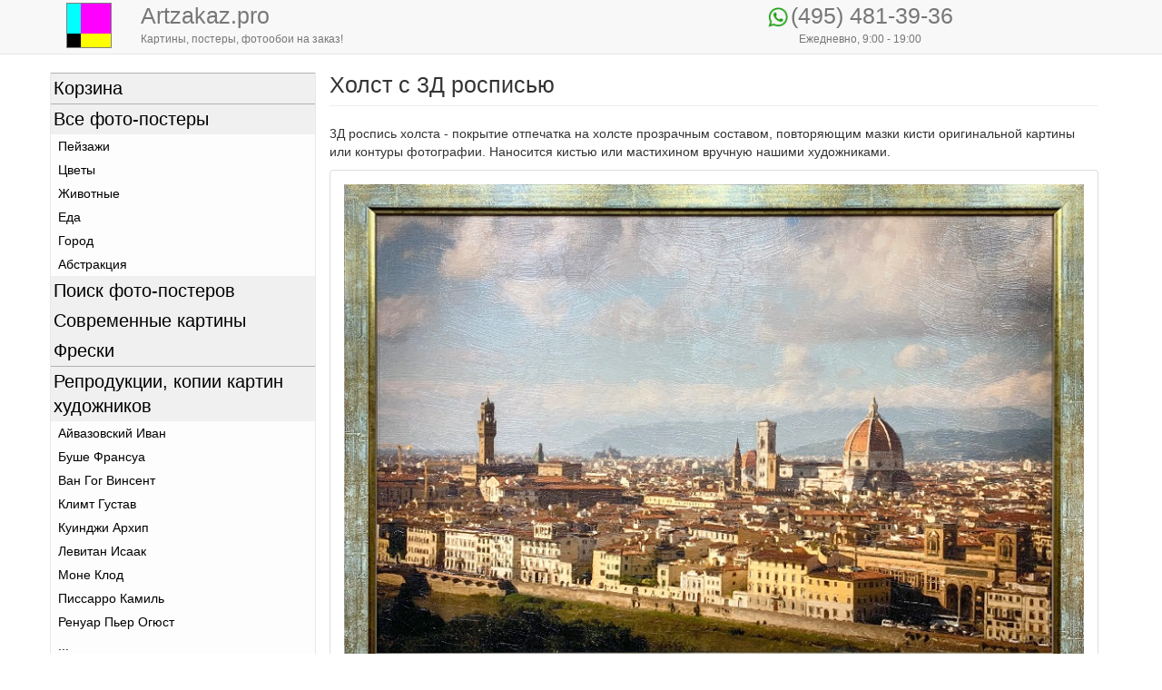

--- FILE ---
content_type: text/html; charset=UTF-8
request_url: https://artzakaz.pro/holst-s-3d-rospisyu
body_size: 4944
content:
<!DOCTYPE html><html lang="ru" dir="ltr"><head><meta charset="utf-8" /><link rel="canonical" href="https://artzakaz.pro/holst-s-3d-rospisyu" /><meta name="description" content="3Д роспись холста - покрытие отпечатка на холсте прозрачным составом, повторяющим мазки кисти оригинальной картины или контуры фотографии. Наносится кистью или мастихином вручную нашими художниками." /><meta name="Generator" content="Drupal 9 (https://www.drupal.org); Commerce 2" /><meta name="MobileOptimized" content="width" /><meta name="HandheldFriendly" content="true" /><meta name="viewport" content="width=device-width, initial-scale=1.0" /><link rel="icon" href="/themes/custom/mp5/favicon.ico" type="image/vnd.microsoft.icon" /><title>Холст с 3Д росписью</title><link rel="stylesheet" media="all" href="/sites/default/files/css/css_1h-PzZ9wFj864DAfDB91EHwz3xris1eT2r5k17CRF3k.css" /><link rel="stylesheet" media="all" href="//cdn.jsdelivr.net/npm/bootstrap@3.4.1/dist/css/bootstrap.min.css" integrity="sha256-bZLfwXAP04zRMK2BjiO8iu9pf4FbLqX6zitd+tIvLhE=" crossorigin="anonymous" /><link rel="stylesheet" media="all" href="//cdn.jsdelivr.net/npm/@unicorn-fail/drupal-bootstrap-styles@0.0.2/dist/3.4.0/8.x-3.x/drupal-bootstrap.min.css" integrity="sha512-tGFFYdzcicBwsd5EPO92iUIytu9UkQR3tLMbORL9sfi/WswiHkA1O3ri9yHW+5dXk18Rd+pluMeDBrPKSwNCvw==" crossorigin="anonymous" /><link rel="stylesheet" media="all" href="/sites/default/files/css/css_WxD-yEq1j1eFJckJx1I9pR5nWfsFDJP44nWqoRnK7I0.css" /></head><body class="path-node page-node-type-page navbar-is-fixed-top has-glyphicons"> <a href="#main-content" class="visually-hidden focusable skip-link"> Перейти к основному содержанию </a><div class="dialog-off-canvas-main-canvas" data-off-canvas-main-canvas> <header class="navbar navbar-default navbar-fixed-top" id="navbar" role="banner"><div class="container"><div class="navbar-header"> <img src="/themes/custom/mp5/logo.png" class="logo-img" alt="Картины, постеры, фотообои на заказ!"/> <button type="button" class="navbar-toggle" data-toggle="collapse" data-target="#navbar-collapse"> <span class="sr-only">Toggle navigation</span> <span class="icon-bar"></span> <span class="icon-bar"></span> <span class="icon-bar"></span> </button><div class="header-info-bar"><div class='hidden-xs'><div class='col-xs-7'><p class='navbar-text-big' style='white-space: nowrap;'><a class="navbar-text-big" href="/" title="Картины, постеры, фотообои на заказ!">Artzakaz.pro</a></p><p class='navbar-text-small'>Картины, постеры, фотообои на заказ!</p></div><div class='col-xs-5 text-center'><p class='navbar-text-big'><img src='/themes/custom/mp5/images/whatsapp-logo.png' style='height: 22px; margin-right:3px'><a href='tel:+74954813936'>(495) 481-39-36</a></p><p class='navbar-text-small'>Ежедневно, 9:00 - 19:00</p></div></div><div class='visible-xs'><p class='navbar-text-big' style='white-space:nowrap;'><a class="navbar-text-big" href="/" title="Картины, постеры, фотообои на заказ!">Artzakaz.pro</a></p><p class='navbar-text-small'><img src='/themes/custom/mp5/images/whatsapp-logo.png' style='height: 22px; margin-right:3px'><a href='tel:+74954813936'>(495) 481-39-36</a>, 9:00-19:00</p></div></div></div></div> </header><div role="main" class="main-container container js-quickedit-main-content"><div class="row"> <aside class="navbar-collapse collapse" id = "navbar-collapse" role="complementary"><div class="region region-sidebar-first"> <nav role="navigation" aria-labelledby="block-topmenu-menu" id="block-topmenu"><ul><li> <a href="/cart" data-drupal-link-system-path="cart">Корзина</a></li></ul> </nav><nav role="navigation" aria-labelledby="block-fotopostery-menu" id="block-fotopostery"><ul><li> <a href="/foto_posteri/vse" data-drupal-link-system-path="foto_posteri/vse">Все фото-постеры</a><ul><li> <a href="/foto_posteri/pejzazhi" data-drupal-link-system-path="foto_posteri/pejzazhi">Пейзажи</a></li><li> <a href="/foto_posteri/cvety" data-drupal-link-system-path="foto_posteri/cvety">Цветы</a></li><li> <a href="/foto_posteri/zhivotnye" data-drupal-link-system-path="foto_posteri/zhivotnye">Животные</a></li><li> <a href="/foto_posteri/eda" data-drupal-link-system-path="foto_posteri/eda">Еда</a></li><li> <a href="/foto_posteri/gorod" data-drupal-link-system-path="foto_posteri/gorod">Город</a></li><li> <a href="/foto_posteri/abstrakcija" data-drupal-link-system-path="foto_posteri/abstrakcija">Абстракция</a></li></ul></li><li> <a href="/foto_posteri" data-drupal-link-system-path="foto_posteri">Поиск фото-постеров</a></li><li> <a href="/foto_posteri/paintings" data-drupal-link-system-path="foto_posteri/paintings">Современные картины</a></li><li> <a href="/foto_posteri/fresco" data-drupal-link-system-path="foto_posteri/fresco">Фрески</a></li></ul> </nav><nav role="navigation" aria-labelledby="block-reprodukciikartin-menu" id="block-reprodukciikartin"><ul><li> <a href="/reprodukcii-kartin" data-drupal-link-system-path="reprodukcii-kartin">Репродукции, копии картин художников</a><ul><li> <a href="/reprodukcii-kartin?avtor_kartini=%D0%90%D0%B9%D0%B2%D0%B0%D0%B7%D0%BE%D0%B2%D1%81%D0%BA%D0%B8%D0%B9%20%D0%98%D0%B2%D0%B0%D0%BD" data-drupal-link-query="{&quot;avtor_kartini&quot;:&quot;\u0410\u0439\u0432\u0430\u0437\u043e\u0432\u0441\u043a\u0438\u0439 \u0418\u0432\u0430\u043d&quot;}" data-drupal-link-system-path="reprodukcii-kartin">Айвазовский Иван</a></li><li> <a href="/reprodukcii-kartin?avtor_kartini=%D0%91%D1%83%D1%88%D0%B5%20%D0%A4%D1%80%D0%B0%D0%BD%D1%81%D1%83%D0%B0" data-drupal-link-query="{&quot;avtor_kartini&quot;:&quot;\u0411\u0443\u0448\u0435 \u0424\u0440\u0430\u043d\u0441\u0443\u0430&quot;}" data-drupal-link-system-path="reprodukcii-kartin">Буше Франсуа</a></li><li> <a href="/reprodukcii-kartin?avtor_kartini=%D0%92%D0%B0%D0%BD%20%D0%93%D0%BE%D0%B3%20%D0%92%D0%B8%D0%BD%D1%81%D0%B5%D0%BD%D1%82" data-drupal-link-query="{&quot;avtor_kartini&quot;:&quot;\u0412\u0430\u043d \u0413\u043e\u0433 \u0412\u0438\u043d\u0441\u0435\u043d\u0442&quot;}" data-drupal-link-system-path="reprodukcii-kartin">Ван Гог Винсент</a></li><li> <a href="/reprodukcii-kartin?avtor_kartini=%D0%9A%D0%BB%D0%B8%D0%BC%D1%82%20%D0%93%D1%83%D1%81%D1%82%D0%B0%D0%B2" data-drupal-link-query="{&quot;avtor_kartini&quot;:&quot;\u041a\u043b\u0438\u043c\u0442 \u0413\u0443\u0441\u0442\u0430\u0432&quot;}" data-drupal-link-system-path="reprodukcii-kartin">Климт Густав</a></li><li> <a href="/reprodukcii-kartin?avtor_kartini=%D0%9A%D1%83%D0%B8%D0%BD%D0%B4%D0%B6%D0%B8%20%D0%90%D1%80%D1%85%D0%B8%D0%BF" data-drupal-link-query="{&quot;avtor_kartini&quot;:&quot;\u041a\u0443\u0438\u043d\u0434\u0436\u0438 \u0410\u0440\u0445\u0438\u043f&quot;}" data-drupal-link-system-path="reprodukcii-kartin">Куинджи Архип</a></li><li> <a href="/reprodukcii-kartin?avtor_kartini=%D0%9B%D0%B5%D0%B2%D0%B8%D1%82%D0%B0%D0%BD%20%D0%98%D1%81%D0%B0%D0%B0%D0%BA" data-drupal-link-query="{&quot;avtor_kartini&quot;:&quot;\u041b\u0435\u0432\u0438\u0442\u0430\u043d \u0418\u0441\u0430\u0430\u043a&quot;}" data-drupal-link-system-path="reprodukcii-kartin">Левитан Исаак</a></li><li> <a href="/reprodukcii-kartin?avtor_kartini=%D0%9C%D0%BE%D0%BD%D0%B5%20%D0%9A%D0%BB%D0%BE%D0%B4" data-drupal-link-query="{&quot;avtor_kartini&quot;:&quot;\u041c\u043e\u043d\u0435 \u041a\u043b\u043e\u0434&quot;}" data-drupal-link-system-path="reprodukcii-kartin">Моне Клод</a></li><li> <a href="/reprodukcii-kartin?avtor_kartini=%D0%9F%D0%B8%D1%81%D1%81%D0%B0%D1%80%D1%80%D0%BE%20%D0%9A%D0%B0%D0%BC%D0%B8%D0%BB%D1%8C" data-drupal-link-query="{&quot;avtor_kartini&quot;:&quot;\u041f\u0438\u0441\u0441\u0430\u0440\u0440\u043e \u041a\u0430\u043c\u0438\u043b\u044c&quot;}" data-drupal-link-system-path="reprodukcii-kartin">Писсарро Камиль</a></li><li> <a href="/reprodukcii-kartin?avtor_kartini=%D0%A0%D0%B5%D0%BD%D1%83%D0%B0%D1%80%20%D0%9F%D1%8C%D0%B5%D1%80%20%D0%9E%D0%B3%D1%8E%D1%81%D1%82" data-drupal-link-query="{&quot;avtor_kartini&quot;:&quot;\u0420\u0435\u043d\u0443\u0430\u0440 \u041f\u044c\u0435\u0440 \u041e\u0433\u044e\u0441\u0442&quot;}" data-drupal-link-system-path="reprodukcii-kartin">Ренуар Пьер Огюст</a></li><li> <a href="/reprodukcii-kartin" data-drupal-link-system-path="reprodukcii-kartin">...</a></li></ul></li></ul> </nav><nav role="navigation" aria-labelledby="block-oprodukcii-menu" id="block-oprodukcii"><ul><li> <a href="/proizvodstvo-posterov-i-kartin-iz-fotografii" data-drupal-link-system-path="node/87862">По Вашей фотографии</a></li><li> <a href="/" data-drupal-link-system-path="&lt;front&gt;">Изготовление постеров</a><ul><li> <a href="/pechat-na-holste-natyazhka-na-podramnik" data-drupal-link-system-path="node/87863">Печать на холсте, натяжка на подрамник</a></li><li> <a href="/oformlenie-v-ramu-baget" data-drupal-link-system-path="node/87864">Картины в раме, багете</a></li><li> <a href="/modulnye-kartiny" data-drupal-link-system-path="node/87865">Модульные картины</a></li><li> <a href="/tehnologiya-pechati" data-drupal-link-system-path="node/87866">Технология печати постеров и картин</a></li><li> <a href="/cifrovaya-obrabotka-stilizaciya" data-drupal-link-system-path="node/87867">Цифровая обработка, стилизация</a></li><li> <a href="/chto-takoe-podramnik" data-drupal-link-system-path="node/87868">Что такое подрамник</a></li><li> <a href="/kartiny-maslom-na-holste" data-drupal-link-system-path="node/87869">Картины маслом на холсте</a></li><li> <a href="/holst-s-3d-rospisyu" data-drupal-link-system-path="node/87871" class="is-active">Холст с 3Д росписью</a></li><li> <a href="/pechat-s-natyazhkoy-na-podramnik" data-drupal-link-system-path="node/87876">Печать с натяжкой на подрамник</a></li><li> <a href="/articles" data-drupal-link-system-path="taxonomy/term/1">Статьи</a></li></ul></li><li> <a href="/proizvodstvo-fotooboev" data-drupal-link-system-path="node/87872">Фотообои</a></li><li> <a href="/zerkala-v-rame" data-drupal-link-system-path="node/87873">Зеркала в раме</a><ul><li> <a href="/kupit_zerkalo" data-drupal-link-system-path="kupit_zerkalo">Каталог зеркал</a></li></ul></li><li> <a href="/katalog_bageta" data-drupal-link-system-path="katalog_bageta">Каталог багета</a></li><li> <a href="/katalog_paspartu" data-drupal-link-system-path="katalog_paspartu">Каталог паспарту</a></li><li> <a href="/dostavka-i-oplata" title="/dostavka-i-oplata" data-drupal-link-system-path="node/87861">Доставка и оплата</a></li></ul> </nav><nav role="navigation" aria-labelledby="block-mp5-account-menu-menu" id="block-mp5-account-menu"><ul><li> <a href="/user/login" data-drupal-link-system-path="user/login">Войти</a></li></ul> </nav></div> </aside> <section class="col-sm-9"> <a id="main-content"></a><div class="region region-content"><h1 class="page-header"><span>Холст с 3Д росписью</span></h1><div data-drupal-messages-fallback class="hidden"></div> <article role="article" class="page is-promoted full clearfix"><div class="content"><div class="layout layout--onecol"><div class="layout__region layout__region--content"> <section class="block block-layout-builder block-extra-field-blocknodepagelinks clearfix"> </section><section class="block block-layout-builder block-field-blocknodepagebody clearfix"><div class="field field--name-body field--type-text-with-summary field--label-hidden field--item"><p>3Д роспись холста - покрытие отпечатка на холсте прозрачным составом, повторяющим мазки кисти оригинальной картины или контуры фотографии. Наносится кистью или мастихином вручную нашими художниками.</p><div class="panel panel-default"><div class="panel-body"><img src="/sites/default/files/page/kartina-s-3d-rospisyu.jpg" width="100%" alt="Картина с 3Д росписью" /></div><div class="panel-footer">Картина с 3Д росписью.</div></div><p>3Д роспись хорошо смотрится как на <a href="/reprodukcii-kartin">репродукциях картин художников</a> так и на <a href="/foto_posteri/vse">фото-картинах</a>. Фото-картины можно дополнительно <a href="/cifrovaya-obrabotka-stilizaciya">стилизовать под живопись</a> перед печатью для того чтобы фотография выглядела как картина, написанная художником.</p><div class="panel panel-default"><div class="panel-body"><img src="/sites/default/files/page/fakturnyy_gel_1.jpg" width="100%" alt="Картина с 3Д росписью" /></div><div class="panel-footer">Картина с 3Д росписью.</div></div><p>Для заказа картины с 3Д росписью, выберите опцию "Холст с 3Д росписью" в форме заказа. Стекло для таких картин лучше не использовать (опция "Без стекла").</p><p style="text-align:center;font-size:1.2em;padding-top:10px;">Остались вопросы? Звони - <a href="tel:88007770736">8(800)777-07-36</a>. Все звонки бесплатны!<br /><a href="/reprodukcii-kartin">Перейти в каталог репродукций картин</a> или подобрать <a href="/foto_posteri/vse">фото-картину</a>.</p></div> </section></div></div></div></article></div> </section></div></div> <footer class="footer container" role="contentinfo"><div class="region region-footer"> <section id="block-footer" class="block block-block-content block-block-contenteb90807d-7f29-46a1-9b02-1d10be519053 clearfix"><div class="field field--name-body field--type-text-with-summary field--label-hidden field--item"><div class="row text-center" itemscope="" itemtype="http://schema.org/Organization"><div class="col-xs-12 col-sm-4">© <a href="/" itemprop="name">artzakaz.pro</a></div><div class="col-xs-12 col-sm-4"><a href="mailto:info@artzakaz.pro" itemprop="email">info@artzakaz.pro</a></div><div class="col-xs-12 col-sm-4" itemprop="telephone"><a href="tel:88007770736">8(800)777-07-36</a></div><p class="text-center">ИП Пронин Владимир Владимирович, ОГРНИП 311504734600053. Содержимое данного сайта не является офертой.</p></div></div> </section></div> </footer></div><script type="application/json" data-drupal-selector="drupal-settings-json">{"path":{"baseUrl":"\/","scriptPath":null,"pathPrefix":"","currentPath":"node\/87871","currentPathIsAdmin":false,"isFront":false,"currentLanguage":"ru"},"pluralDelimiter":"\u0003","suppressDeprecationErrors":true,"bootstrap":{"forms_has_error_value_toggle":1,"popover_enabled":1,"popover_animation":1,"popover_auto_close":1,"popover_container":"body","popover_content":"","popover_delay":"0","popover_html":0,"popover_placement":"right","popover_selector":"","popover_title":"","popover_trigger":"click","tooltip_enabled":1,"tooltip_animation":1,"tooltip_container":"body","tooltip_delay":"0","tooltip_html":0,"tooltip_placement":"auto left","tooltip_selector":"","tooltip_trigger":"hover"},"user":{"uid":0,"permissionsHash":"87fe9fa7ae6e65ebc6bbf17ab6c50adc220bca764b0f92812b65a4204c1797a8"}}</script><script src="//ajax.googleapis.com/ajax/libs/jquery/3.2.1/jquery.min.js"></script><script src="/sites/default/files/js/js_wooXUDwQB7pW9mLUNBPq9rxccbakKsSceXU4aZKG5nQ.js"></script><script src="/sites/default/files/js/js_sNSglZNZfXZ89mnq2qP63wm2JhiExPcBX-ng-4WmVVo.js"></script><script src="//cdn.jsdelivr.net/npm/bootstrap@3.4.1/dist/js/bootstrap.min.js" integrity="sha256-nuL8/2cJ5NDSSwnKD8VqreErSWHtnEP9E7AySL+1ev4=" crossorigin="anonymous"></script><script src="/sites/default/files/js/js_zb5Gj4eFz-wfVMd8bOt6PxQicb5ECnWn6OqjDO_Wjc0.js"></script><script src="/sites/default/files/js/js_aflPhfQd1dj54Y9JP5iMi5xGxdYrMf6P26Twa6NcEHI.js"></script></body></html>

--- FILE ---
content_type: text/css
request_url: https://artzakaz.pro/sites/default/files/css/css_WxD-yEq1j1eFJckJx1I9pR5nWfsFDJP44nWqoRnK7I0.css
body_size: 604
content:
body.navbar-is-fixed-top{margin-top:80px}@media screen and (min-width:768px){#navbar-collapse{width:25%;float:left}}@media screen and (max-width:768px){#navbar-collapse{text-align:center;position:fixed;top:0;z-index:1020;width:100%;height:100%;overflow:auto;padding:0;padding-top:58px}}.navbar-text-big,navbar-text-small{margin:0}#navbar{height:60px}.navbar-collapse{border:solid 1px #e8e8e8;border-top:0;background-color:#fdfdfd;overflow-wrap:break-word;padding:0}.navbar-collapse nav{border-top:1px solid #b0b0b0}.navbar-collapse ul{list-style:none;padding-left:5px;margin-bottom:0}.navbar-collapse nav>ul{padding-left:0}.navbar-collapse nav>ul>li>a{background-color:#f0f0f0;font-size:140%}.navbar-collapse a{display:block;color:black;padding:3px}.navbar-collapse a:hover{background:#ddd;display:block;text-decoration:none}.logo-img{float:left}.logo-img,.navbar-toggle{height:50px;margin:3px;border:solid 1px gray;border-radius:0}.header-info-bar{margin-left:70px;margin-right:50px}.header-info-bar,.header-info-bar a{color:#777}.navbar-text-big,.navbar-text-small{padding:0;margin:0;float:none;word-break:break-all}.navbar-text-big{font-size:25px}.navbar-text-small{font-size:12px}.navbar-header{float:none}.h1,h1{font-size:25px}.h2,h2{font-size:20px}.alert .close{display:none}#edit-nazvanie-kartini,#edit-avtor-kartini{width:150px}#edit-artikul-kartini{width:80px}.view-reprodukcii-kartin .form-item,.view-katalog-bageta .form-item,.view-katalog-zerkal .form-item,.view-katalog-paspartu .form-item{margin-right:10px}.view-katalog-bageta #edit-field-frame-width-value-min,.view-katalog-bageta #edit-field-frame-width-value-max,.view-katalog-bageta #edit-nid,.view-katalog-zerkal #edit-field-frame-width-value-min,.view-katalog-zerkal #edit-field-frame-width-value-max,.view-katalog-zerkal #edit-nid{width:80px}.exposed-filter-form-actions,.exposed-filter-form-actions .panel-body{display:inline-block;border:0;padding:0}.otzyv-ava{border:2px solid #fff;padding:2px;border-radius:60px;height:120px;width:120px;-webkit-box-shadow:0 0 10px 2px rgba(0,0,0,.1);-moz-box-shadow:0 0 10px 2px rgba(0,0,0,.1);box-shadow:0 0 10px 2px rgba(0,0,0,.1);float:left;margin-right:10px}.cta-btn{display:block;font-size:2em;text-align:center}
